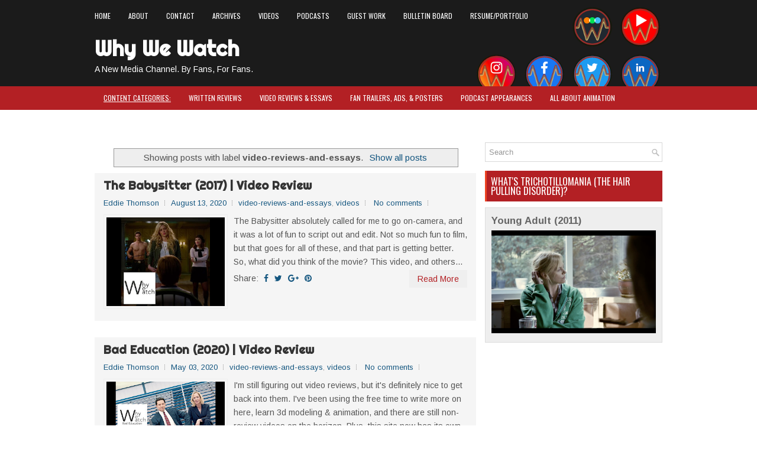

--- FILE ---
content_type: text/html; charset=utf-8
request_url: https://www.google.com/recaptcha/api2/aframe
body_size: 266
content:
<!DOCTYPE HTML><html><head><meta http-equiv="content-type" content="text/html; charset=UTF-8"></head><body><script nonce="d_CUQxLnEyqRZOp1MbgFcg">/** Anti-fraud and anti-abuse applications only. See google.com/recaptcha */ try{var clients={'sodar':'https://pagead2.googlesyndication.com/pagead/sodar?'};window.addEventListener("message",function(a){try{if(a.source===window.parent){var b=JSON.parse(a.data);var c=clients[b['id']];if(c){var d=document.createElement('img');d.src=c+b['params']+'&rc='+(localStorage.getItem("rc::a")?sessionStorage.getItem("rc::b"):"");window.document.body.appendChild(d);sessionStorage.setItem("rc::e",parseInt(sessionStorage.getItem("rc::e")||0)+1);localStorage.setItem("rc::h",'1769269008167');}}}catch(b){}});window.parent.postMessage("_grecaptcha_ready", "*");}catch(b){}</script></body></html>